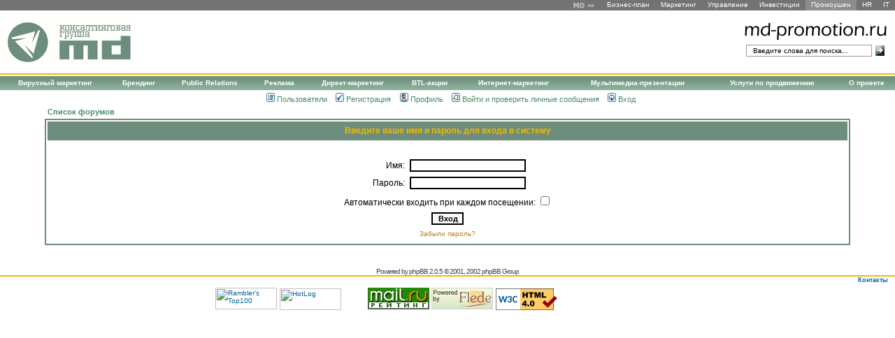

--- FILE ---
content_type: text/html; charset=windows-1251
request_url: https://md-promotion.ru/forum/login.php?redirect=posting.php&mode=quote&p=18
body_size: 4325
content:
<!DOCTYPE HTML PUBLIC "-//W3C//DTD HTML 4.01 Transitional//EN">
<html dir="ltr">
<head>
<meta http-equiv="Content-Type" content="text/html; charset=windows-1251">
<meta http-equiv="Content-Style-Type" content="text/css">

<link rel="top" href="./index.php" title="Список форумов" />
<link rel="search" href="./search.php" title="Поиск" />
<link rel="help" href="./faq.php" title="FAQ" />
<link rel="author" href="./memberlist.php" title="Пользователи" />

  <title>Вход : MD-Промоушен</title>
  <meta name="keywords" content="Промоушен BTL выставки мобильные
  стенды промо акции">
  <meta name="description" content="">
  <link rel="stylesheet" href="templates/subSilver/subSilver.css" type="text/css">
  <link type="text/css" rel="stylesheet" href="/forum.css">
  <link type="text/css" rel="stylesheet" href="/style.css">
  <link type="image/x-icon" rel="shortcut icon" href="/images/favicon.ico">
<style>
<!--
A,A:VISITED               { text-decoration: none; color: #468C64; }
-->
</style>
</head>
<body bgcolor="#E5E5E5" text="#000000" link="#006699" vlink="#5493B4">

<!-- common header start -->
  <script type="text/javascript">
  function searchonclick(obj, flag) {
    var searchinit = 'Введите слова для поиска...';
    if(flag) {
      if(obj.value==searchinit) {
	    obj.value = '';
      }
    }
    else {
      if(obj.value == '') {
	    obj.value = searchinit;
      }
    }
  }
  function dosearch() {
    searchonclick(document.forms[0].elements[0], true);
    document.forms[0].submit();
  }
  </script>
<table width="100%" cellpadding="0" cellspacing="0">
<tr>
<td class="toplist">
<table width="100%" cellpadding="0" cellspacing="0">
  <tr>
  <td>&nbsp;</td>
  <td align="right"><table cellpadding="0" cellspacing="0"><tr>
    <td><a href="http://md-consulting.ru">
<img src="/images/md-top14px.gif" alt="MD" title="Консалтинговая группа MD" border="0" height="14" width="34"></a></td>
    <td ><a href="http://md-bplan.ru">Бизнес-план</a></td>
    <td ><a href="http://md-marketing.ru">Маркетинг</a></td>
    <td ><a href="http://md-management.ru">Управление</a></td>
    <td ><a href="http://md-invest.ru">Инвестиции</a></td>
    <td class="topactive"><a href="https://md-promotion.ru">Промоушен</a></td>
    <td ><a href="http://md-hr.ru">HR</a></td>
    <td ><a href="http://md-it.ru">IT</a></td>
  </tr></table>
  </td></tr>
</table>
</td>

<tr>
  <td height="90">
    <table width="100%" cellpadding="0" cellspacing="0">
                        <tr>
        <td height="90"><a href="/" title="MD-Промоушен  - маркетинговые услуги, PR-акции, BTL"><img src="/images/md.gif" width="195" height="70" alt="MD-Промоушен" border="0"></a></td>
        <td height="90" align="center" valign="middle"
        style="padding-left: 3px; padding-right: 3px;">
  <!-- banner start -->
	<!-- Yandex.RTB R-A-34760-1 -->
<div id="yandex_rtb_R-A-34760-1"></div>
<script type="text/javascript">
    (function(w, d, n, s, t) {
        w[n] = w[n] || [];
        w[n].push(function() {
            Ya.Context.AdvManager.render({
                blockId: "R-A-34760-1",
                renderTo: "yandex_rtb_R-A-34760-1",
                async: true
            });
        });
        t = d.getElementsByTagName("script")[0];
        s = d.createElement("script");
        s.type = "text/javascript";
        s.src = "//an.yandex.ru/system/context.js";
        s.async = true;
        t.parentNode.insertBefore(s, t);
    })(this, this.document, "yandexContextAsyncCallbacks");
</script>
  <!-- banner stop -->
      </td>
        <td align="right" height="90">
	<table width="100%" cellspacing="0" cellpadding="0">
	<tr><td height="37" valign="bottom" align="right" style="padding-right: 10px;">
	<a href="/" title="MD-Промоушен  - маркетинговые услуги, PR-акции, BTL"><img src="/images/md-promotion.gif"
        width="206" height="30" alt="MD-Промоушен" title="MD-Промоушен  - маркетинговые услуги, PR-акции, BTL" border="0"></a>
	</td></tr>
	<tr><td height="30" align="right">
	 <form action="/search/index.php" method="get">
  	  <table cellspacing="5" cellpadding="0" style="padding-right: 10px;"><tr><td align="right">
	        <input type="text" name="searchtext" class="search" value="Введите слова для поиска..."
		onclick="javascript:searchonclick(this, true)" onblur="javascript:searchonclick(this, false)"></td>
		<td><img src="/images/search-arrow.gif" width="13"
        height="17" alt=">" title="искать" onclick="javascript:dosearch()">
            </td></tr>
	  </table>
	 </form>
	</td></tr>
	</table>

	</td>
                        </tr>
    </table>

  </td></tr>

<tr><td bgcolor="#EFBA00" height="2"></td></tr>
<tr><td height="2"></td></tr>
<tr>
        <td class="sholder"><table cellpadding="0" cellspacing="0" width="100%">
                <tr>
                        <td class="s"><a href="/promotion/virus.html" class="s">Вирусный маркетинг</a></td>
<td class="s"><img src="/images/white.gif" height="70%" width="1" class="ws" alt=""></td>        <td class="s"><a href="/strategy/brend.html" class="s">Брендинг</a></td>
<td class="s"><img src="/images/white.gif" height="70%" width="1" class="ws" alt=""></td>        <td class="s"><a href="/promotion/pr.html" class="s">Public Relations</a></td>
<td class="s"><img src="/images/white.gif" height="70%" width="1" class="ws" alt=""></td>        <td class="s"><a href="/promotion/adver.html" class="s">Реклама</a></td>
<td class="s"><img src="/images/white.gif" height="70%" width="1" class="ws" alt=""></td>        <td class="s"><a href="/promotion/direct.html" class="s">Директ-маркетинг</a></td>
<td class="s"><img src="/images/white.gif" height="70%" width="1" class="ws" alt=""></td>        <td class="s"><a href="/promotion/promo.html" class="s">BTL-акции</a></td>
<td class="s"><img src="/images/white.gif" height="70%" width="1" class="ws" alt=""></td>        <td class="s"><a href="/promotion/internet.html" class="s">Интернет-маркетинг</a></td>
<td class="s"><img src="/images/white.gif" height="70%" width="1" class="ws" alt=""></td>        <td class="s"><a href="/presentations/index.html" class="s">Мультимедиа-презентации</a></td>
<td class="s"><img src="/images/white.gif" height="70%" width="1" class="ws" alt=""></td>        <td class="s"><a href="/services/" class="s">Услуги по продвижению</a></td>
<td class="s"><img src="/images/white.gif" height="70%" width="1" class="ws" alt=""></td>        <td class="ss"><a href="/about/" class="s">О проекте</a></td>

                </tr>
        </table></td>
</tr>
<tr><td height="2">
<img src="/images/empty.gif" width="762" height="1" alt=""><!--to keep min width-->
</td></tr>
</table>
<!-- common header stop -->

<!--<table width="100%" cellspacing="0" cellpadding="10" border="0" align="center">
  <tr>
    <td class="bodyline"><table width="100%" cellspacing="0" cellpadding="0" border="0">
            <tr> -->
                <table cellspacing="0" cellpadding="2" border="0" align="center">
                    <tr>
                        <td align="center" valign="center" nowrap="nowrap"><span class="mainmenu">&nbsp &nbsp;<a href="memberlist.php" class="mainmenu"><img src="templates/subSilver/images/icon_mini_members.gif" width="12" height="13" border="0" alt="Пользователи" hspace="3" />Пользователи</a>&nbsp;
                        &nbsp;<a href="profile.php?mode=register" class="mainmenu"><img src="templates/subSilver/images/icon_mini_register.gif" width="12" height="13" border="0" alt="Регистрация" hspace="3" />Регистрация</a></span>&nbsp;
                        </td>
                        <td align="center" valign="center" nowrap="nowrap"><span class="mainmenu">&nbsp;<a href="profile.php?mode=editprofile" class="mainmenu"><img src="templates/subSilver/images/icon_mini_profile.gif" width="12" height="13" border="0" alt="Профиль" hspace="3" />Профиль</a>&nbsp; &nbsp;<a href="privmsg.php?folder=inbox" class="mainmenu"><img src="templates/subSilver/images/icon_mini_message.gif" width="12" height="13" border="0" alt="Войти и проверить личные сообщения" hspace="3" />Войти и проверить личные сообщения</a>&nbsp; &nbsp;<a href="login.php" class="mainmenu"><img src="templates/subSilver/images/icon_mini_login.gif" width="12" height="13" border="0" alt="Вход" hspace="3" />Вход</a>&nbsp;</span></td>
                    </tr>
                </table>
<!--</td>
  </tr>
</table>-->




<div align="center"><table width="90%" cellpadding=0 cellspacing=0><tr><td>


<form action="login.php" method="post" target="_top">

<table width="100%" cellspacing="2" cellpadding="2" border="0" align="center">
  <tr>
	<td align="left" class="nav"><a href="index.php" class="nav">Список форумов</a></td>
  </tr>
</table>

<table width="100%" cellpadding="4" cellspacing="1" border="0" class="forumline" align="center">
  <tr>
	<th height="25" class="thHead" nowrap="nowrap">Введите ваше имя и пароль для входа в систему</th>
  </tr>
  <tr>
	<td class="row1"><table border="0" cellpadding="3" cellspacing="1" width="100%">
		  <tr>
			<td colspan="2" align="center">&nbsp;</td>
		  </tr>
		  <tr>
			<td width="45%" align="right"><span class="gen">Имя:</span></td>
			<td>
			  <input type="text" name="username" size="25" maxlength="40" value="" />
			</td>
		  </tr>
		  <tr>
			<td align="right"><span class="gen">Пароль:</span></td>
			<td>
			  <input type="password" name="password" size="25" maxlength="32" />
			</td>
		  </tr>
		  <tr align="center">
			<td colspan="2"><span class="gen">Автоматически входить при каждом посещении: <input type="checkbox" name="autologin" /></span></td>
		  </tr>
		  <tr align="center">
			<td colspan="2"><input type="hidden" name="redirect" value="" /><input type="submit" name="login" class="mainoption" value="Вход" /></td>
		  </tr>
		  <tr align="center">
			<td colspan="2"><span class="gensmall"><a href="profile.php?mode=sendpassword" class="gensmall">Забыли пароль?</a></span></td>
		  </tr>
		</table></td>
  </tr>
</table>

</form>

</td></tr></table>

<div align="center"><span class="copyright"><br /><br />
Powered by <a href="http://www.phpbb.com/" target="_phpbb" class="copyright">phpBB</a> 2.0.5 &copy; 2001, 2002 phpBB Group<br /></span></div>

<!-- forum footer start -->
<table width="100%" cellpadding=0 cellspacing=0>
<tr><td style="height:2px; background-color: #efba00; width:100%"><img src="/images/empty.gif" width="762" height="1" alt=""></td></tr>
<tr><td align="right" class="botlink"><a href="/about/contacts.html">Контакты</a></td></tr>
</table>

<table width="100%"> <tr>
<td align="left">&nbsp;</td>
<td align="center">
<table><tr>
<td><!--begin of Rambler's Top100 code -->
<a href="http://top100.rambler.ru/top100/">
<img src="http://counter.rambler.ru/top100.cnt?653462" alt="" width=1 height=1 border=0></a>
<!--end of Top100 code-->
<!--begin of Top100 logo-->
<a href="http://top100.rambler.ru/top100/">
<img src="http://top100-images.rambler.ru/top100/banner-88x31-rambler-green2.gif" alt="Rambler's Top100" width=88 height=31 border=0></a>
<!--end of Top100 logo --></td>
<td><!-- HotLog -->
<script type="text/javascript" language="javascript">
hotlog_js="1.0";
hotlog_r=""+Math.random()+"&s=232366&im=27&r="+escape(document.referrer)+"&pg="+
escape(window.location.href);
document.cookie="hotlog=1; path=/"; hotlog_r+="&c="+(document.cookie?"Y":"N");
</script>
<script type="text/javascript" language="javascript1.1">
hotlog_js="1.1";hotlog_r+="&j="+(navigator.javaEnabled()?"Y":"N")
</script>
<script type="text/javascript" language="javascript1.2">
hotlog_js="1.2";
hotlog_r+="&wh="+screen.width+'x'+screen.height+"&px="+
(((navigator.appName.substring(0,3)=="Mic"))?
screen.colorDepth:screen.pixelDepth)</script>
<script type="text/javascript" language="javascript1.3">hotlog_js="1.3"</script>
<script type="text/javascript" language="javascript">hotlog_r+="&js="+hotlog_js;
document.write("<a href='http://click.hotlog.ru/?232366' target='_top'><img "+
" src='http://hit10.hotlog.ru/cgi-bin/hotlog/count?"+
hotlog_r+"&' border=0 width=88 height=31 alt=HotLog><\/a>")
</script>
<noscript>
<a href="http://click.hotlog.ru/?232366" target="_top">
<img src="http://hit10.hotlog.ru/cgi-bin/hotlog/count?s=232366&amp;im=27" border=0
 width=88 height=31 alt="HotLog"></a>
</noscript>
<!-- /HotLog -->

<script src="https://www.google-analytics.com/urchin.js" type="text/javascript">
</script>
<script type="text/javascript">
_uacct = "UA-255861-8";
urchinTracker();
</script></td>
<td><!--LiveInternet counter--><script type="text/javascript"><!--
document.write("<a href='http://www.liveinternet.ru/click' "+
"target=_blank><img src='http://counter.yadro.ru/hit?t44.6;r"+
escape(document.referrer)+((typeof(screen)=="undefined")?"":
";s"+screen.width+"*"+screen.height+"*"+(screen.colorDepth?
screen.colorDepth:screen.pixelDepth))+";u"+escape(document.URL)+
";"+Math.random()+
"' alt='' title='LiveInternet' "+
"border=0 width=31 height=31><\/a>")//--></script><!--/LiveInternet-->
<!--Rating@Mail.ru COUNTER--><script language="JavaScript" type="text/javascript"><!--
d=document;var a='';a+=';r='+escape(d.referrer)
js=10//--></script><script language="JavaScript1.1" type="text/javascript"><!--
a+=';j='+navigator.javaEnabled()
js=11//--></script><script language="JavaScript1.2" type="text/javascript"><!--
s=screen;a+=';s='+s.width+'*'+s.height
a+=';d='+(s.colorDepth?s.colorDepth:s.pixelDepth)
js=12//--></script><script language="JavaScript1.3" type="text/javascript"><!--
js=13//--></script><script language="JavaScript" type="text/javascript"><!--
d.write('<a href="http://top.mail.ru/jump?from=825393"'+
' target=_top><img src="http://top.list.ru/counter'+
'?id=825393;t=235;js='+js+a+';rand='+Math.random()+
'" alt="Рейтинг@Mail.ru"'+' border=0 height=31 width=88/><\/a>')
if(11<js)d.write('<'+'!-- ')//--></script><noscript><a
target=_top href="http://top.mail.ru/jump?from=825393"><img
src="http://top.list.ru/counter?js=na;id=825393;t=235"
border=0 height=31 width=88
alt="Рейтинг@Mail.ru"/></a></noscript><script language="JavaScript" type="text/javascript"><!--
if(11<js)d.write('--'+'>')//--></script><!--/COUNTER-->

<a href="http://flede.ru"><img alt="Powered by Flede" src="http://flede.ru/logo/pb_flede_green.gif" border="0"></a></td>
<td><a href="http://validator.w3.org/check?uri=referer"><img
        src="http://www.w3.org/Icons/valid-html40"
        alt="Valid HTML 4.0 Transitional" height="31" width="88" border="0"></a></td>
</tr></table>
</td>
<td width="15%"></td></tr>
</table>
<!--#include virtual="/reklama/adv.php"-->
<!-- footer stop -->
<script defer src="https://static.cloudflareinsights.com/beacon.min.js/vcd15cbe7772f49c399c6a5babf22c1241717689176015" integrity="sha512-ZpsOmlRQV6y907TI0dKBHq9Md29nnaEIPlkf84rnaERnq6zvWvPUqr2ft8M1aS28oN72PdrCzSjY4U6VaAw1EQ==" data-cf-beacon='{"version":"2024.11.0","token":"95536a1d5f3b47a19a3322dc87fca1b5","r":1,"server_timing":{"name":{"cfCacheStatus":true,"cfEdge":true,"cfExtPri":true,"cfL4":true,"cfOrigin":true,"cfSpeedBrain":true},"location_startswith":null}}' crossorigin="anonymous"></script>
</body>
</html>

